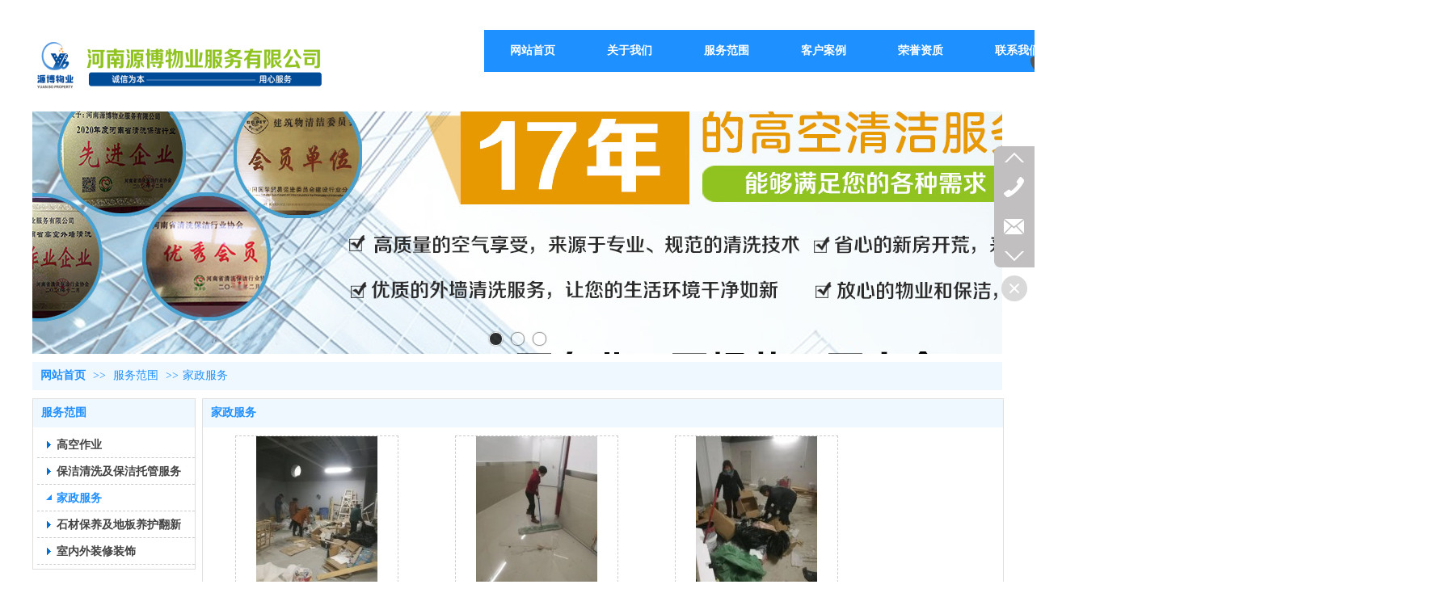

--- FILE ---
content_type: text/html;charset=gbk
request_url: http://www.hnybwy.com/hnybwy/vip_doc/24303867_4817355_0_1.html
body_size: 12543
content:
<!DOCTYPE html PUBLIC "-//W3C//DTD XHTML 1.0 Transitional//EN" "http://www.w3.org/TR/xhtml1/DTD/xhtml1-transitional.dtd">
<html xmlns="http://www.w3.org/1999/xhtml">
<head>
    <meta http-equiv="x-ua-compatible" content="IE=edge" />
    <meta http-equiv="Content-Type" content="text/html; charset=gbk" />
    <meta name="renderer" content="webkit|ie-comp|ie-stand">
    <meta name="applicable-device" content="pc" />
        <title>家政服务_服务范围_河南源博物业服务有限公司</title>
    <meta name="keywords" content="家政服务" />
    <meta name="description" content="河南源博物业服务有限公司提供服务范围家政服务，及服务范围相关的家政服务相关信息" />
    <meta name="author" content="河南源博物业服务有限公司" />

    
            
                    <link rel="stylesheet" type="text/css" href="https://s.dlssyht.cn/plugins/public/js/msg/codebase/dhtmlxwindows.css">
<link rel="stylesheet" type="text/css" href="https://s.dlssyht.cn/plugins/public/js/msg/codebase/skins/dhtmlxwindows_dhx_skyblue.css">
<link rel="stylesheet" type="text/css" href="https://s.dlssyht.cn/plugins/public/js/msg/codebase/dhtmlxcolorpicker.css" />
    <script type="text/javascript" src="https://s.dlssyht.cn/plugins/public/js/msg/codebase/dhtmlxcommon.js"></script>
    <script type="text/javascript" src="https://s.dlssyht.cn/plugins/public/js/msg/codebase/dhtmlxwindows.js"></script>
    <script type="text/javascript" src="https://s.dlssyht.cn/plugins/public/js/msg/codebase/dhtmlxcontainer.js"></script>
                    <script type="text/javascript" src="https://s.dlssyht.cn/plugins/public/js/cookies.js"></script>
            <script src="https://s.dlssyht.cn/plugins/public/js/jquery-1.7.1.min.js"></script>
            
<script type="text/javascript" src="https://s.dlssyht.cn/Language/Zh-cn/Language.js?0115"></script>            
    </head>
<body    data-chid="24303867" data-operate="1" data-bigclassid="11" data-type="11" data-hyid="0" id="webBody"  data-copyid="0" data-copyuserid="1550826">

<div class="wrapper wrapper-1200" id="wrapper">
    
<script type="text/javascript">
    var moduleConfig = {};
</script>
<script type="text/javascript" src="https://s.dlssyht.cn/Language/Zh-cn/Language.js?0115"></script>
<script type="text/javascript">
    var ev123_no_edit = '';
    var websiteUserId = '2093812';
    var user_name = 'hnybwy';
    var isTj = '1';
    var websiteUseCopyId = '1310';
    var user_level = 3;
    var agent_id = 18101;
    var channel_type = 11;
    var channel_id = 24303867;
    var userSiteWidth = 1200;
    var is_action = false;
    var isParentWindow = false;
    var rowIds = "285,286,14,15";
    var MJsData = {};
    var CURRENCY_SIGN = '￥';
    var tncode_div = null;
    var ALIYUN_OSS_DOMAIN = "https://s.dlssyht.cn/";
    var isTjModelSupportSearchBlankPage = "0";

    var GData = {
        SMAlbumIds   : "",
        SMAlbumSysIds: "",
        docSysIds    : "",
        tabAlertStrMs: "",
        allChId     : "24303867",
        wapDomain    : 'www.hnybwy.com',
        defaultLang    : 'chinese_simplified',
        end          : null,
        BAI_DU_MAP_AK : 'KfNSLxuGpyk9BBYHnSqZsYoKxn7MUGxX',
        customerService: null,
        customerServiceIsNew: 0,
        P_TOKEN_ID: '27'
    };
    var $pTranslateLanguageJson = [{"name":"简体中文","alias":"&#31616;&#20307;&#20013;&#25991;","value":"chinese_simplified"},{"name":"繁体中文","alias":"&#32321;&#20307;&#20013;&#25991;","value":"chinese_traditional"},{"name":"西班牙文","alias":"Espa&#241;a","value":"spanish"},{"name":"阿拉伯文","alias":"&#1593;&#1585;&#1576; .","value":"arabic"},{"name":"英文","alias":"English","value":"english"},{"name":"日文","alias":"&#26085;&#26412;","value":"japanese"},{"name":"法文","alias":"Fran&#231;ais","value":"french"},{"name":"俄文","alias":"&#1056;&#1086;&#1089;&#1089;&#1080;&#1103;","value":"russian"},{"name":"韩文","alias":"&#54620;&#44397;","value":"korean"},{"name":"德文","alias":"Deutschland","value":"deutsch"},{"name":"葡萄牙语","alias":"Portugal","value":"portuguese"},{"name":"波斯语","alias":"&#1662;&#1585;&#1587;&#1740;&#1575;","value":"persian"},{"name":"希腊语","alias":"&#917;&#955;&#955;&#940;&#948;&#945;","value":"greek"},{"name":"土耳其语","alias":"T&#252;rk&#231;e","value":"turkish"},{"name":"泰语","alias":"&#3616;&#3634;&#3625;&#3634;&#3652;&#3607;&#3618;","value":"thai"},{"name":"越南语","alias":"Vi&#7879;t Nam","value":"vietnamese"},{"name":"意大利语","alias":"Italia","value":"italian"},{"name":"马来语","alias":"Malay","value":"malay"},{"name":"荷兰语","alias":"Nederland","value":"dutch"},{"name":"瑞典语","alias":"Sverige","value":"swedish"},{"name":"孟加拉语","alias":"&#2476;&#2494;&#2434;&#2482;&#2494;","value":"bengali"},{"name":"乌尔都语","alias":"&#1575;&#1608;&#1585;&#1583;&#1608;","value":"urdu"},{"name":"斯瓦希里语","alias":"Kiswahili","value":"swahili"},{"name":"匈牙利语","alias":"Magyarorsz&#225;g","value":"hungarian"},{"name":"波兰语","alias":"Polska","value":"polish"},{"name":"罗马尼亚语","alias":"Rom&#226;nia","value":"romanian"},{"name":"挪威语","alias":"Norge","value":"norwegian"},{"name":"丹麦语","alias":"Danmark","value":"danish"},{"name":"芬兰语","alias":"Suomi","value":"finnish"},{"name":"捷克语","alias":"&#268;e&#353;tina","value":"czech"},{"name":"斯洛伐克语","alias":"Slovensko","value":"slovak"},{"name":"克罗地亚语","alias":"Hrvatska","value":"croatian"},{"name":"拉脱维亚语","alias":"Latvija","value":"latvian"},{"name":"爱沙尼亚语","alias":"Eesti","value":"estonian"},{"name":"斯洛文尼亚语","alias":"Slovenija","value":"slovene"},{"name":"立陶宛语","alias":"Lietuva","value":"lithuanian"},{"name":"格鲁吉亚语","alias":"&#4310;&#4317;&#4320;&#4308;&#4310;&#4312;&#4304;world. kgm","value":"georgian"},{"name":"阿尔巴尼亚语","alias":"Shqip&#235;ria","value":"albanian"},{"name":"阿姆哈拉语","alias":"&#4768;&#4638;&#4651;","value":"amharic"},{"name":"阿塞拜疆语","alias":"Azerbaijan","value":"azerbaijani"}];

    if(GData.BAI_DU_MAP_AK){
        sessionStorage.setItem('BAI_DU_MAP_AK', GData.BAI_DU_MAP_AK)
    }
    sessionStorage.setItem('WAP_WEB', 0);

    var is_auto_parts_user = '0';
</script>
                    <link rel="stylesheet" href="https://s.dlssyht.cn/js/ev_popup/skin/skin.min.css?0115" />
<script type="text/javascript" src="https://s.dlssyht.cn/js/ev_popup/ev_popup.min.js?0115"></script>
<script type="text/javascript">
  function createLogin(trespass,userid){
      $.popup({
        type : 5,
        cName : "evPopupOpacity",
        head  : {yes:0},
        shade : {yes : 1, bgColor : '#000', opacity : 0.6, animate : {type : 1 , target : 0.6}, close : false},
        area  : {w:790,h:500},
        con   : {
          src : '/dom/alert_login.php?username=hnybwy&trespass='+trespass+'&userid='+userid
        }
      });
  }
</script>
    <script type="text/javascript">
        var websiteHostPreg = /[\w][\w-]*\.(?:com\.cn|net\.cn|org\.cn|tj\.cn|com\.au|com\.tw|com\.sg|com\.mo|co\.uk|hk\.com|hk\.cn|com|im|cn|co|mo|net|org|gov|auto|poker|blue|green|icu|cc|plus|jp|de|biz|info|gold|today|chat|company|cool|fund|fans|team|beer|guru|social|run|fit|luxe|video|black|yoga|art|hn|xyz|hk|us|mobi|wang|me|so|top|law|win|vip|ltd|red|ru|love|ac\.cn|xn--imr513n|xn--czru2d|xn--otu796d|xn--kput3i|xin|xn--1qqw23a|xn--3ds443g|xn--5tzm5g|city|shop|site|ai|club|fun|online|space|cloud|world|website|host|asia|center|link|gov\.cn|name|press|pro|work|tv|kim|group|tech|store|ren|ink|nl|pub|live|life|zone|bike|wiki|design|xn--fiq228c5hs|xn--vhquv|xn--6qq986b3xl|xn--fiqs8s|xn--czr694b|xn--xhq521b|xn--ses554g|xn--hxt814e|xn--55qx5d|xn--io0a7i|xn--3bst00m)(\/|$)/;
    </script>
    <script type="text/javascript" src="https://s.dlssyht.cn/js/VNew/public.js?0115"></script>
    <script type="text/javascript" src="https://s.dlssyht.cn/plugins/public/js/lightGallery/js/lightgallery-all.min.js?0115"></script>
    <link type="text/css" rel="stylesheet" href="https://s.dlssyht.cn/plugins/public/js/lightGallery/css/lightgallery.min.css?0115" />
    <link type="text/css" rel="stylesheet" href="https://s.dlssyht.cn/plugins/public/js/photoSphereViewer/index.min.css?0115" />

    <link type="text/css" rel="stylesheet" href="https://s.dlssyht.cn/plugins/public/js/imageViewer/viewer.min.css?0115" />
    <script async type="text/javascript" src="https://s.dlssyht.cn/plugins/public/js/imageViewer/viewer.min.js?0115"></script>
        <script type="text/javascript" src="https://s.dlssyht.cn/plugins/public/js/three/index.min.js?0115"></script>

    <script type="text/javascript" src="https://s.dlssyht.cn/plugins/public/js/photoSphereViewer/index.min.js?0115111"></script>
    <script type="text/javascript" src="https://s.dlssyht.cn/js/VNew/tj/jquery.scrollify.min.js?0115"></script>
        <script type="text/javascript" src="https://s.dlssyht.cn/js/VNew/tj/public_fun.js?0115"></script>
<link type="text/css" rel="stylesheet" href="https://s.dlssyht.cn/css/VNew/base.min.css?0115" />
<link type="text/css" rel="stylesheet" href="https://s.dlssyht.cn/css/VNew/animate.min.css?0115" />
<link type="text/css" rel="stylesheet" href="https://s.dlssyht.cn/css/VNew/icon_text/iconfont.min.css?0115" />
<link type="text/css" rel="stylesheet" href="https://s.dlssyht.cn/css/VNew/web_frame.css?0115" />
    <link type="text/css" rel="stylesheet" href="https://s.dlssyht.cn/css/VNew/inner_frame.min.css?0115" />
    <link type="text/css" rel="stylesheet" href="https://s.dlssyht.cn/templates/others25/css/skincolor.css?0115" />
<link type="text/css" rel="stylesheet" href="https://s.dlssyht.cn/templates/others25/css/webskin.css?0115" id="webSkinCss"/>
<link type="text/css" rel="stylesheet" href="https://s.dlssyht.cn/css/VNew/web_style/base_module_style.min.css?0115" />
            <link type="text/css" rel="stylesheet" href="/self_define/TJStyle.php?user_id=2093812&all_ch_id=24303867&channel_id=24303867&mids=72,73&token_id=27&random=1769064933" />
        <script type="text/javascript" src="https://s.dlssyht.cn/plugins/public/js/base64.min.js"></script>
    <script type="text/javascript" src="https://s.dlssyht.cn/plugins/public/js/json2.js"></script>
        <script id="languages_jquery_validationEngine_js" type="text/javascript" charset="gb2312" src="https://s.dlssyht.cn/js/posabsolute-jQuery-Validation-Engine-2c29415/js/languages/jquery.validationEngine-zh_CN.js?0115"></script>
    
                        <script id="chplayer_min_js" type="text/javascript" charset="utf-8" src="https://s.dlssyht.cn/plugins/public/js/chplayer/chplayer.js?0115"></script>
    
    
    <div class="customModuleRow headPublicModuleRow customModuleRowAbsolute "  id="row_14"    data-animated="0" >
        
        
        <div class="customModuleRowInner">
            <div class="CModulePA" style="height:0px;">
                    <div  data-fixed="0" data-fixedx="-1"  id="evMo_6sisD" class="ev-module-edit"     data-big="2" data-small="1" data-threetype="0" style="width:370px; height:59px; left:0px; top:52px; z-index:0;">
        <div class="ev-module-edit-box "  id="Mo_6sisD">
            <a href="###" >
                <div class="ev-pic ev-pic-1 " >
                    <img   src=""     class="default-img lazy-loading"  data-original-src="https://aimg8.dlssyht.cn/u/2093812/module/simplepicbackground/2093812/2486/4970117_1617240744.png?x-oss-process=image/resize,m_fixed,w_370,h_59,limit_0"  />
                    
                </div>
            </a>
        </div>
    </div>    <div  data-fixed="0" data-fixedx="-1"  id="evMo_WEjtt" class="ev-module-edit"     data-big="7" data-small="2" data-threetype="1" style="width:129px; height:45px; left:1271px; top:58px; z-index:1;">
        <div class="ev-module-edit-box"  id="Mo_WEjtt">
            
                <div  class="ev-base-button ev-base-button-2-1">
                    <b class="btn-text"  >全国服务热线：</b>
                    <em class="btn-m"></em>
                </div>
            
        </div>
    </div>    <div  data-fixed="0" data-fixedx="-1"  id="evMo_3BbFm" class="ev-module-edit"     data-big="7" data-small="2" data-threetype="1" style="width:132px; height:38px; left:1390px; top:64px; z-index:2;">
        <div class="ev-module-edit-box"  id="Mo_3BbFm">
            
                <div  class="ev-base-button ev-base-button-2-1">
                    <b class="btn-text"  >0371-63352580</b>
                    <em class="btn-m"></em>
                </div>
            
        </div>
    </div>    <div  data-fixed="0" data-fixedx="-1"  id="evMo_uTX63" class="ev-module-edit"     data-big="7" data-small="2" data-threetype="1" style="width:120px; height:45px; left:1390px; top:86px; z-index:3;">
        <div class="ev-module-edit-box"  id="Mo_uTX63">
            
                <div  class="ev-base-button ev-base-button-2-1">
                    <b class="btn-text"  >13525577315</b>
                    <em class="btn-m"></em>
                </div>
            
        </div>
    </div>    <div  data-fixed="0" data-fixedx="-1"  id="evMo_IDPCH" class="ev-module-edit"     data-big="6" data-small="1" data-threetype="0" style="width:39px; height:37px; left:1230px; top:62px; z-index:4;">
        <div class="ev-module-edit-box"  id="Mo_IDPCH">
           
               <div class="ev-icon-text"><i class="evIcon evIcon-tel-10" style="font-size: 32px;"><i></i></i></div>
            
        </div>
    </div>
            </div>
        </div>
    </div>

<link type="text/css" rel="stylesheet" id="sliding_verification_style_css" href="https://s.dlssyht.cn/plugins/public/js/slidingVerification/sliding_verification_style.css?0115" />
<script type="text/javascript" id="sliding_tn_code_js" src="https://s.dlssyht.cn/plugins/public/js/slidingVerification/sliding_tn_code.js?0115"></script>
<script type="text/javascript">
    
        function userUserLoginInfo() {
        return true;
    }
    </script>
<div class="fullSubNavBox" id="fullSubNavBox">
    
</div>
<div class="headFullXY" id="headFullXY">
    <div style="padding-top:1px; margin-bottom: -1px;"></div>
    
    
        <div class="absoluteModuleWrap" id="absolute_module_wrap" data-attr="l:80,h:0,c:0">
        <div class="absoluteModuleInner" id="absolute_module_inner">
            
                                
        
                        <div class="webNav" id="web_nav"  data-l="p:3,l:559,t:37,w:1200,wt:0"  style="  left: 559px; top: 37px; position:absolute; "  data-fixed="0" data-fixedx="-1"  data-numberflag="1" data-number="10"  data-sublayout="1">
<div class="navInner">
    <div class="nav nav_1000" id="nav" style="width:auto;" >
        <i class="NLeft"></i>
        <i class="NRight"></i>
        <div class="NMainBg"></div>
        <div class="NCenter">
          <dl class="NMain">
                        <dd  class="NItem NFirst"  data-subid="">
                <table class="NItemTable"><tr><td class="NItemL"></td><td class="NItemM">
                <a title="网站首页" href="/" ><span>网站首页</span></a>
                </td><td class="NItemR"></td></tr></table>            </dd>
        	<dd  class="NLine"></dd>
            
                        
                                  <dd class="NItem "  data-subid="">
              
                <table class="NItemTable"><tr>
                    <td class="NItemL"></td>
                    <td class="NItemM"><a href="/hnybwy/bk_24276503.html"  title="关于我们">
                        <span>关于我们</span>
                    </a></td>
                    <td class="NItemR"></td>
                </tr></table>
                
            </dd>
            <dd class="NLine"></dd>            
                                  <dd class="NItem "  data-subid="">
              
                <table class="NItemTable"><tr>
                    <td class="NItemL"></td>
                    <td class="NItemM"><a href="/hnybwy/bk_24276965.html"  title="服务范围">
                        <span>服务范围</span>
                    </a></td>
                    <td class="NItemR"></td>
                </tr></table>
                
            </dd>
            <dd class="NLine"></dd>            
                                  <dd class="NItem "  data-subid="">
              
                <table class="NItemTable"><tr>
                    <td class="NItemL"></td>
                    <td class="NItemM"><a href="/hnybwy/bk_24276154.html"  title="客户案例">
                        <span>客户案例</span>
                    </a></td>
                    <td class="NItemR"></td>
                </tr></table>
                
            </dd>
            <dd class="NLine"></dd>            
                                  <dd class="NItem "  data-subid="">
              
                <table class="NItemTable"><tr>
                    <td class="NItemL"></td>
                    <td class="NItemM"><a href="/hnybwy/bk_24277371.html"  title="荣誉资质">
                        <span>荣誉资质</span>
                    </a></td>
                    <td class="NItemR"></td>
                </tr></table>
                
            </dd>
            <dd class="NLine"></dd>            
                                  <dd class="NItem "  data-subid="">
              
                <table class="NItemTable"><tr>
                    <td class="NItemL"></td>
                    <td class="NItemM"><a href="/hnybwy/bk_24277245.html"  title="联系我们">
                        <span>联系我们</span>
                    </a></td>
                    <td class="NItemR"></td>
                </tr></table>
                
            </dd>
            <dd class="NLine"></dd>            
                                  <dd class="NItem "  data-subid="">
              
                <table class="NItemTable"><tr>
                    <td class="NItemL"></td>
                    <td class="NItemM"><a href="/hnybwy/bk_24277514.html"  title="新闻资讯">
                        <span>新闻资讯</span>
                    </a></td>
                    <td class="NItemR"></td>
                </tr></table>
                
            </dd>
                                    
                    </dl>
      </div>
    </div>
</div>
</div>
                            </div>
</div>
        
    
    <div class="header" id="header"  data-fixed="0" data-fixedx="-1"  >
    <div class="headerInner">
        <div class="headerBg"></div>
        <div class="headerConArea">
            <div class="headerCon" style="height:128px;" ></div>
        </div>
    </div>
    </div>
    

    

        <div class="nav-wrap" id="navWrap">
            </div>
    
          <div class="bannerArea" id="banner_area" >
    <div class="bannerCon">
      <div class="ev-banner-module banner-smallpic-style-0" data-canvas-type="0" data-effect-type="0" data-auto-time="6" data-duration-time="1">
        <div class="ev-banner-inner">
          <div class="canvas-area canvas-style-0"></div>
          <div class="piclist-area">
            <ul class="piclist-box">
                                                    <li class="list-item">
                                                <div class="pic-item"  data-imgurl="https://aimg8.dlssyht.cn/u/2093812/ev_user_module_content_tmp/2021_08_16/tmp1629078433_2093812_s.jpg" style="background-color:#ffffff;background-image: url('//aimg8.dlszyht.net.cn/tj/public_pic/loading-wait-bg.gif');"><a  ></a></div>
                                            </li>
                                    <li class="list-item">
                                                <div class="pic-item"  data-imgurl="https://aimg8.dlssyht.cn/u/2093812/ev_user_module_content_tmp/2021_08_16/tmp1629078458_2093812_s.jpg" style="background-color:#ffffff;background-image: url('//aimg8.dlszyht.net.cn/tj/public_pic/loading-wait-bg.gif');"><a  ></a></div>
                                            </li>
                                    <li class="list-item">
                                                <div class="pic-item"  data-imgurl="https://aimg8.dlssyht.cn/u/2093812/ev_user_module_content_tmp/2021_03_29/tmp1616979609_2093812_s.jpg" style="background-color:#ffffff;background-image: url('//aimg8.dlszyht.net.cn/tj/public_pic/loading-wait-bg.gif');"><a  ></a></div>
                                            </li>
                                            </ul>
          </div>

                  </div>
        
              <div class="ctrl-sidebar-area sidebar-style-105" data-skin="105">
          <div class="sidebar-box">
            <span class="sidebar-inner">
                                                    <em><i>1</i></em>
                                    <em><i>2</i></em>
                                    <em><i>3</i></em>
                                            </span>
          </div>
        </div>
      
            </div>
    </div>
  </div>
    
        </div>

<div class="mainContainer q " id="main_container">


                
    <div class="addContainer q" id="add_container" data-attr="h:0">
        
                

                                                                    <div class="customModuleRow "  id="row_285"  >
                                                <div class="customModuleRowInner">
                            <div class="TitleModule">
                                                                                                                                                                                                                                <div data-width="0"   data-animate-name="fadeInUp" data-animate-duration="1.00s" data-animate-delay="0.10s" class="customModule load-animate"  >
                                <div data-width="0"
                                                                                                            class="Mo copyHMo_1550826_4
                                                                        "
                                    data-classname="copyHMo_1550826_4"                                    id="Mo_386"
                                                                    >
                                <table class="MoT"><tbody>
                                    <tr>
                                        <td class="MoTL"></td>
                                        <td class="MoTM"></td>
                                        <td class="MoTR"></td>
                                    </tr>
                                    </tbody></table>
                                <table class="MoHead "><tbody>
                                    <tr>
                                        <td class="MoHeadL"></td>
                                        <td valign="top" class="MoHeadM">
                                            <table class="MoName">
                                                <tbody>
                                                <tr>
                                                    <td valign="top" class="MoNameL"></td>
                                                    <td valign="top" class="MoNameM">
                                                                                                                <strong class="NameTxt">    <span class="ContainerCrumbs">
    <b class="firstFont"><a href="/">网站首页</a></b>
    <em>&gt;&gt;</em>
    <b><a href="/hnybwy/vip_doc/24303867_0_0_1.html">服务范围</a></b>
    <em>&gt;&gt;</em><b><a href="/hnybwy/vip_doc/24303867_4817355_0_1.html">家政服务</a></b>
    
    
    </span></strong>
                                                                                                            </td>
                                                    <td valign="top" class="MoNameR"></td>
                                                </tr>
                                                </tbody>
                                            </table>
                                            <span class="MoMore">
                                                                                                                    </span>
                                        </td>
                                        <td class="MoHeadR"></td>
                                    </tr>
                                    </tbody></table>

                                
                                <table class="MoB"><tbody>
                                    <tr>
                                        <td class="MoBL"></td>
                                        <td class="MoBM"></td>
                                        <td class="MoBR"></td>
                                    </tr>
                                    </tbody></table>
                                </div>
                                </div>
                                                                                                                                                                                            </div>
                        </div>
                    </div>
                                                                <div class="customModuleRow "  id="row_286"  >
                                                <div class="customModuleRowInner">
                            <div class="CModulePC">
                                                                                                                                <div class="CModulePCLeft PCLeft" data-width="210" style="width:210px;">                                                                                                <div data-width="200"  style="width:200px; " data-animate-name="fadeInLeft" data-animate-duration="1.00s" data-animate-delay="0.10s" class="customModule load-animate"  >
                                <div data-width="200"
                                                                        style="width:200px; "                                    class="Mo copyMo_1550826_5
                                                                        "
                                    data-classname="copyMo_1550826_5"                                    id="Mo_387"
                                                                    >
                                <table class="MoT"><tbody>
                                    <tr>
                                        <td class="MoTL"></td>
                                        <td class="MoTM"></td>
                                        <td class="MoTR"></td>
                                    </tr>
                                    </tbody></table>
                                <table class="MoHead "><tbody>
                                    <tr>
                                        <td class="MoHeadL"></td>
                                        <td valign="top" class="MoHeadM">
                                            <table class="MoName">
                                                <tbody>
                                                <tr>
                                                    <td valign="top" class="MoNameL"></td>
                                                    <td valign="top" class="MoNameM">
                                                                                                                <strong class="NameTxt"><a >服务范围</a></strong>
                                                                                                            </td>
                                                    <td valign="top" class="MoNameR"></td>
                                                </tr>
                                                </tbody>
                                            </table>
                                            <span class="MoMore">
                                                                                                                    </span>
                                        </td>
                                        <td class="MoHeadR"></td>
                                    </tr>
                                    </tbody></table>

                                                                <table class="MoBody"><tbody>
                                    <tr>
                                        <td class="MoBodyL"></td>
                                        <td valign="top" class="MoBodyM">
                                            <div data-width="200"  style="width:200px; " class="MoBodyC">
                                                <div class="sidebarLists catalogList">
        <dl class="oneClassList">
           <dt class="oneClassT "   data-clicktype="0" >
    <div class="oneClassTinner">
        <a   href="/hnybwy/vip_doc/24303867_4817357_0_1.html">
            <code class="open"></code>
            <span>
                高空作业
            </span>
        </a>
    </div>
</dt><dt class="oneClassT "   data-clicktype="0" >
    <div class="oneClassTinner">
        <a   href="/hnybwy/vip_doc/24303867_4817356_0_1.html">
            <code class="open"></code>
            <span>
                保洁清洗及保洁托管服务
            </span>
        </a>
    </div>
</dt><dt class="oneClassT  oneClassTopen "   data-clicktype="0" >
    <div class="oneClassTinner">
        <a   href="/hnybwy/vip_doc/24303867_4817355_0_1.html">
            <code class="open"></code>
            <span>
                家政服务
            </span>
        </a>
    </div>
</dt><dd class="oneClassC oneClassCopen"><dl class="twoClassList"></dl></dd><dt class="oneClassT "   data-clicktype="0" >
    <div class="oneClassTinner">
        <a   href="/hnybwy/vip_doc/24303867_4817354_0_1.html">
            <code class="open"></code>
            <span>
                石材保养及地板养护翻新
            </span>
        </a>
    </div>
</dt><dt class="oneClassT "   data-clicktype="0" >
    <div class="oneClassTinner">
        <a   href="#">
            <code class="open"></code>
            <span>
                室内外装修装饰
            </span>
        </a>
    </div>
</dt>
        </dl>
    </div>
                                                                            </div>
                                </td>
                                <td class="MoBodyR"></td>
                                </tr>
                                </tbody></table>
                                
                                <table class="MoB"><tbody>
                                    <tr>
                                        <td class="MoBL"></td>
                                        <td class="MoBM"></td>
                                        <td class="MoBR"></td>
                                    </tr>
                                    </tbody></table>
                                </div>
                                </div>
                                                                                                                                                                </div>
                                                                                                                                                                <div class="CModulePCLeft PCRight" data-width="1000" style="width:1000px;">                                                                <div data-width="990"  style="width:990px; " data-animate-name="fadeInRight" data-animate-duration="1.00s" data-animate-delay="0.10s" class="customModule load-animate"  >
                                <div data-width="990"
                                                                        style="width:990px; "                                    class="Mo copyMo_1550826_6
                                                                        "
                                    data-classname="copyMo_1550826_6"                                    id="Mo_388"
                                                                    >
                                <table class="MoT"><tbody>
                                    <tr>
                                        <td class="MoTL"></td>
                                        <td class="MoTM"></td>
                                        <td class="MoTR"></td>
                                    </tr>
                                    </tbody></table>
                                <table class="MoHead "><tbody>
                                    <tr>
                                        <td class="MoHeadL"></td>
                                        <td valign="top" class="MoHeadM">
                                            <table class="MoName">
                                                <tbody>
                                                <tr>
                                                    <td valign="top" class="MoNameL"></td>
                                                    <td valign="top" class="MoNameM">
                                                                                                                <strong class="NameTxt"><a >家政服务</a></strong>
                                                                                                            </td>
                                                    <td valign="top" class="MoNameR"></td>
                                                </tr>
                                                </tbody>
                                            </table>
                                            <span class="MoMore">
                                                                                                                    </span>
                                        </td>
                                        <td class="MoHeadR"></td>
                                    </tr>
                                    </tbody></table>

                                                                <table class="MoBody"><tbody>
                                    <tr>
                                        <td class="MoBodyL"></td>
                                        <td valign="top" class="MoBodyM">
                                            <div data-width="980"  style="width:980px; " class="MoBodyC">
                                                <div class="pic-text-list-module s-listpage-pic-text-list-3">
        <ul class="q">
                <li>
        <div class="inner">
            
            <a title="保洁公司" class="pics"   href="/hnybwy/vip_doc/19992282.html">
                <div class="pic "  style="width:200px; height:200px;" >
                    
                    <table><tr><td>
                        <img src="https://aimg8.dlssyht.cn/u/2093812/ev_user_doc_content/800_1500/2093812/2433/4865921_1616661595.jpg?x-oss-process=image/resize,m_lfit,w_200,h_200,limit_0" />
                    </td></tr></table>
                </div>
            </a>
            <div class="pic-attr">
                

                <h3 class="pic-title">
                    <a   href="/hnybwy/vip_doc/19992282.html" title="保洁公司">保洁公司</a>
                </h3>
            </div>
        
        </div>
    </li>    <li>
        <div class="inner">
            
            <a title="家政" class="pics"   href="/hnybwy/vip_doc/19992275.html">
                <div class="pic "  style="width:200px; height:200px;" >
                    
                    <table><tr><td>
                        <img src="https://aimg8.dlssyht.cn/u/2093812/ev_user_doc_content/800_1500/2093812/2433/4865893_1616661557.jpg?x-oss-process=image/resize,m_lfit,w_200,h_200,limit_0" />
                    </td></tr></table>
                </div>
            </a>
            <div class="pic-attr">
                

                <h3 class="pic-title">
                    <a   href="/hnybwy/vip_doc/19992275.html" title="家政">家政</a>
                </h3>
            </div>
        
        </div>
    </li>    <li>
        <div class="inner">
            
            <a title="家政公司" class="pics"   href="/hnybwy/vip_doc/19992271.html">
                <div class="pic "  style="width:200px; height:200px;" >
                    
                    <table><tr><td>
                        <img src="https://aimg8.dlssyht.cn/u/2093812/ev_user_doc_content/800_1500/2093812/2433/4865874_1616661518.jpg?x-oss-process=image/resize,m_lfit,w_200,h_200,limit_0" />
                    </td></tr></table>
                </div>
            </a>
            <div class="pic-attr">
                

                <h3 class="pic-title">
                    <a   href="/hnybwy/vip_doc/19992271.html" title="家政公司">家政公司</a>
                </h3>
            </div>
        
        </div>
    </li>    <li>
        <div class="inner">
            
            <a title="家政服务" class="pics"   href="/hnybwy/vip_doc/19992262.html">
                <div class="pic "  style="width:200px; height:200px;" >
                    
                    <table><tr><td>
                        <img src="https://aimg8.dlssyht.cn/u/2093812/ev_user_doc_content/800_1500/2093812/2433/4865850_1616661479.jpg?x-oss-process=image/resize,m_lfit,w_200,h_200,limit_0" />
                    </td></tr></table>
                </div>
            </a>
            <div class="pic-attr">
                

                <h3 class="pic-title">
                    <a   href="/hnybwy/vip_doc/19992262.html" title="家政服务">家政服务</a>
                </h3>
            </div>
        
        </div>
    </li>    <li>
        <div class="inner">
            
            <a title="家政保洁" class="pics"   href="/hnybwy/vip_doc/19992252.html">
                <div class="pic "  style="width:200px; height:200px;" >
                    
                    <table><tr><td>
                        <img src="https://aimg8.dlssyht.cn/u/2093812/ev_user_doc_content/800_1500/2093812/2433/4865830_1616661436.jpg?x-oss-process=image/resize,m_lfit,w_200,h_200,limit_0" />
                    </td></tr></table>
                </div>
            </a>
            <div class="pic-attr">
                

                <h3 class="pic-title">
                    <a   href="/hnybwy/vip_doc/19992252.html" title="家政保洁">家政保洁</a>
                </h3>
            </div>
        
        </div>
    </li>    <li>
        <div class="inner">
            
            <a title="家政服务公司" class="pics"   href="/hnybwy/vip_doc/19992243.html">
                <div class="pic "  style="width:200px; height:200px;" >
                    
                    <table><tr><td>
                        <img src="https://aimg8.dlssyht.cn/u/2093812/ev_user_doc_content/800_1500/2093812/2433/4865812_1616661389.jpg?x-oss-process=image/resize,m_lfit,w_200,h_200,limit_0" />
                    </td></tr></table>
                </div>
            </a>
            <div class="pic-attr">
                

                <h3 class="pic-title">
                    <a   href="/hnybwy/vip_doc/19992243.html" title="家政服务公司">家政服务公司</a>
                </h3>
            </div>
        
        </div>
    </li>    <li>
        <div class="inner">
            
            <a title="家庭保洁" class="pics"   href="/hnybwy/vip_doc/19992237.html">
                <div class="pic "  style="width:200px; height:200px;" >
                    
                    <table><tr><td>
                        <img src="https://aimg8.dlssyht.cn/u/2093812/ev_user_doc_content/800_1500/2093812/2446/4890429_1616810722.jpg?x-oss-process=image/resize,m_lfit,w_200,h_200,limit_0" />
                    </td></tr></table>
                </div>
            </a>
            <div class="pic-attr">
                

                <h3 class="pic-title">
                    <a   href="/hnybwy/vip_doc/19992237.html" title="家庭保洁">家庭保洁</a>
                </h3>
            </div>
        
        </div>
    </li>    <li>
        <div class="inner">
            
            <a title="家庭保洁公司" class="pics"   href="/hnybwy/vip_doc/19992197.html">
                <div class="pic "  style="width:200px; height:200px;" >
                    
                    <table><tr><td>
                        <img src="https://aimg8.dlssyht.cn/u/2093812/ev_user_doc_content/800_1500/2093812/2446/4890443_1616810756.jpg?x-oss-process=image/resize,m_lfit,w_200,h_200,limit_0" />
                    </td></tr></table>
                </div>
            </a>
            <div class="pic-attr">
                

                <h3 class="pic-title">
                    <a   href="/hnybwy/vip_doc/19992197.html" title="家庭保洁公司">家庭保洁公司</a>
                </h3>
            </div>
        
        </div>
    </li>    <li>
        <div class="inner">
            
            <a title="保姆保洁" class="pics"   href="/hnybwy/vip_doc/19992184.html">
                <div class="pic "  style="width:200px; height:200px;" >
                    
                    <table><tr><td>
                        <img src="https://aimg8.dlssyht.cn/u/2093812/ev_user_doc_content/800_1500/2093812/2446/4890448_1616810792.jpg?x-oss-process=image/resize,m_lfit,w_200,h_200,limit_0" />
                    </td></tr></table>
                </div>
            </a>
            <div class="pic-attr">
                

                <h3 class="pic-title">
                    <a   href="/hnybwy/vip_doc/19992184.html" title="保姆保洁">保姆保洁</a>
                </h3>
            </div>
        
        </div>
    </li>    <li>
        <div class="inner">
            
            <a title="家政服务业务" class="pics"   href="/hnybwy/vip_doc/19992173.html">
                <div class="pic "  style="width:200px; height:200px;" >
                    
                    <table><tr><td>
                        <img src="https://aimg8.dlssyht.cn/u/2093812/ev_user_doc_content/800_1500/2093812/2446/4890458_1616810823.jpg?x-oss-process=image/resize,m_lfit,w_200,h_200,limit_0" />
                    </td></tr></table>
                </div>
            </a>
            <div class="pic-attr">
                

                <h3 class="pic-title">
                    <a   href="/hnybwy/vip_doc/19992173.html" title="家政服务业务">家政服务业务</a>
                </h3>
            </div>
        
        </div>
    </li>    <li>
        <div class="inner">
            
            <a title="家政保洁公司" class="pics"   href="/hnybwy/vip_doc/19992166.html">
                <div class="pic "  style="width:200px; height:200px;" >
                    
                    <table><tr><td>
                        <img src="https://aimg8.dlssyht.cn/u/2093812/ev_user_doc_content/800_1500/2093812/2433/4865684_1616661144.jpg?x-oss-process=image/resize,m_lfit,w_200,h_200,limit_0" />
                    </td></tr></table>
                </div>
            </a>
            <div class="pic-attr">
                

                <h3 class="pic-title">
                    <a   href="/hnybwy/vip_doc/19992166.html" title="家政保洁公司">家政保洁公司</a>
                </h3>
            </div>
        
        </div>
    </li>    <li>
        <div class="inner">
            
            <a title="清洁公司" class="pics"   href="/hnybwy/vip_doc/19992157.html">
                <div class="pic "  style="width:200px; height:200px;" >
                    
                    <table><tr><td>
                        <img src="https://aimg8.dlssyht.cn/u/2093812/ev_user_doc_content/800_1500/2093812/2433/4865664_1616661100.jpg?x-oss-process=image/resize,m_lfit,w_200,h_200,limit_0" />
                    </td></tr></table>
                </div>
            </a>
            <div class="pic-attr">
                

                <h3 class="pic-title">
                    <a   href="/hnybwy/vip_doc/19992157.html" title="清洁公司">清洁公司</a>
                </h3>
            </div>
        
        </div>
    </li>    <li>
        <div class="inner">
            
            <a title="家政保洁哪家好" class="pics"   href="/hnybwy/vip_doc/19992128.html">
                <div class="pic "  style="width:200px; height:200px;" >
                    
                    <table><tr><td>
                        <img src="https://aimg8.dlssyht.cn/u/2093812/ev_user_doc_content/800_1500/2093812/2433/4865650_1616661061.jpg?x-oss-process=image/resize,m_lfit,w_200,h_200,limit_0" />
                    </td></tr></table>
                </div>
            </a>
            <div class="pic-attr">
                

                <h3 class="pic-title">
                    <a   href="/hnybwy/vip_doc/19992128.html" title="家政保洁哪家好">家政保洁哪家好</a>
                </h3>
            </div>
        
        </div>
    </li>
        </ul>
    </div>
    <div class="page"><div class="inner"><span class="disabled page-sum">&#20849;&#26377;1&#39029;</span><span class="disabled page-start">&#39318;&#39029;</span><span class="page-prev">&#19978;&#19968;&#39029;</span><strong class="page-noitem">1</strong><span class="page-next">&#19979;&#19968;&#39029;</span><span class="disabled page-end" >&#23614;&#39029;</span></div></div>
                                                                            </div>
                                </td>
                                <td class="MoBodyR"></td>
                                </tr>
                                </tbody></table>
                                
                                <table class="MoB"><tbody>
                                    <tr>
                                        <td class="MoBL"></td>
                                        <td class="MoBM"></td>
                                        <td class="MoBR"></td>
                                    </tr>
                                    </tbody></table>
                                </div>
                                </div>
                                                                                                                                                                </div>
                                                                                                                            </div>
                        </div>
                    </div>
                            
                    
    </div>
</div>

    
<div class="customModuleRow footPublicModuleRow customModuleRowAbsolute "  id="row_15"    data-animated="0" >
        
        
        <div class="customModuleRowInner">
            <div class="CModulePA" style="height:290px;">
                    <div  id="evMo_WLDTbi" class="ev-module-edit"     data-big="2" data-small="1" data-threetype="0" style="width:386px; height:62px; left:407px; top:54px; z-index:1;">
        <div class="ev-module-edit-box  load-animate" data-animate-name="bounceInUp" data-animate-duration="1.00s" data-animate-delay="0.10s" id="Mo_WLDTbi">
            <a href="###" >
                <div class="ev-pic ev-pic-1 " >
                    <img   src=""     class="default-img lazy-loading"  data-original-src="https://aimg8.dlssyht.cn/u/2093812/module/simplepicbackground/2093812/2485/4969999_1617240340.png?x-oss-process=image/resize,m_fixed,w_386,h_62,limit_0"  />
                    
                </div>
            </a>
        </div>
    </div>    <div  id="evMo_JphjqB" class="ev-module-edit"     data-big="3" data-small="1" data-threetype="0" style="width:1200px; height:30px; left:0px; top:117px; z-index:2;">
        <div class="ev-module-edit-box load-animate" data-animate-name="bounceInUp" data-animate-duration="1.00s" data-animate-delay="0.10s" id="Mo_JphjqB">
            <a href="###" >
                <hr class="ev-line ev-line-1" />
            </a>
        </div>
    </div>    <div  id="evMo_qrH0lQ" class="ev-module-edit"     data-big="1" data-small="1" data-threetype="0" style="width:275px; height:42px; left:462px; top:155px; z-index:3;">
        <div class="ev-module-text ev-module-edit-box load-animate" data-animate-name="bounceInUp" data-animate-duration="1.00s" data-animate-delay="0.10s" id="Mo_qrH0lQ">
           <div style="text-align:center;"><strong><span style="color:#EBEBEB;font-family:微软雅黑;font-size:16px;">河南源博物业服务有限公司<span style="color:#ffffff;"></span></span></strong> </div>
        </div>
    </div>    <div  id="evMo_rRsnH6" class="ev-module-edit"     data-big="1" data-small="1" data-threetype="0" style="width:692px; height:34px; left:254px; top:194px; z-index:4;">
        <div class="ev-module-text ev-module-edit-box load-animate" data-animate-name="bounceInUp" data-animate-duration="1.00s" data-animate-delay="0.10s" id="Mo_rRsnH6">
           <div style="text-align:center;"><span style="color:#999999;font-family:微软雅黑;font-size:14px;">联系电话：13525577315&nbsp; &nbsp; 联系地址：河南省郑州市金水区国基路91号</span></div>
        </div>
    </div>    <div  id="evMo_QPP67Q" class="ev-module-edit"     data-big="1" data-small="1" data-threetype="0" style="width:362px; height:34px; left:419px; top:228px; z-index:5;">
        <div class="ev-module-text ev-module-edit-box load-animate" data-animate-name="bounceInUp" data-animate-duration="1.00s" data-animate-delay="0.10s" id="Mo_QPP67Q">
           <div style="text-align:center;"><span style="color:#999999;font-family:微软雅黑;font-size:14px;">技术支持：河南合之创</span> </div>
        </div>
    </div>
            </div>
        </div>
    </div>

                            <div class="footer" id="footer"    >
            <div class="footerConArea">
                <div class="footerCon">
                                            <div class="footerNav" id="footer_nav">
                                                                                                <a  href="/vip_hnybwy.html">首页</a><em>|</em>                                                                    <a  href="/hnybwy/item_24264261_0.html">关于我们</a><em>|</em>                                                                    <a  href="/yenjtgs/vip_doc/24090311_0_0_1.html">产品案例</a><em>|</em>                                                                    <a  href="/hnybwy/vip_doc/24258506_0_0_1.html">新闻资讯</a><em>|</em>                                                                    <a  href="/hnybwy/item_24266033_0.html">联系我们</a><em>|</em>                                                                    <a  href="/hnybwy/foot_4236843.html">网站地图</a><em>|</em>                                                                    <a  href="/hnybwy/foot_4274710.html">XML</a>                                                                                    </div>
                                        <div class="copyright" id="copyright">
                        <p>备案号：<a href="https://beian.miit.gov.cn/#/Integrated/index" target="_self">豫ICP备2022026815号-1</a></p><p>河南源博物业服务有限公司</p>
                                                    <center id="c2"></center>
                                            </div>
                </div>
            </div>
            <div class="footerBg"></div>
        </div>
    
    <script type="text/javascript">
    $("body").attr('id','webBody');
    wsf.fullRow.countMoPosition();
</script>

                <script language="JavaScript" src="https://s.dlssyht.cn/js/new_online_2016.js?0115"></script>
        <link href="https://s.dlssyht.cn/css/new_online2016/sidebar_style.css" rel="stylesheet" type="text/css" />
        <link href="https://s.dlssyht.cn/css/new_online2016/sidebar_color4/sidebar_color.css" rel="stylesheet" type="text/css" />
        <div id="onService_panel" class="qq_onService_panel">
            <div class="sidebar2_Mo">
                <div class="sidebar2_list">
                    <div class="sidebar2_listT ie_w">
                        <div class="list_c"></div>
                    </div>
                    <div class="sidebar2_listC">
                        <a id="prev_btn" class="prev_btn" href="###">
                            <img src="https://s.dlssyht.cn/images/new_online2016/prev_icon.png">
                        </a>
                        <ul class="function_list">
                                                        <li class="list">
                                <a class="tel_icon" href="###"></a>
                                <div class="lxwm_tel alt_c" style="right: -178px; opacity: 0;">
                                    <div class="sidebar2_listT">
                                        <div class="list_c"></div>
                                    </div>
                                    <div class="lxwm_c alt_bg">
                                        <h2 class="lxwm_tit">&#30005;&#35805;&#30452;&#21628;</h2>
                                        <ul class="lxwm_list clearfix">
                                                                                                                                                <li>13525577315</li>                                                                                                                                                                                                                                                                                                                                                                                                                                                </ul>
                                    </div>
                                    <div class="sidebar2_listB">
                                        <div class="list_c"></div>
                                    </div>
                                </div>
                            </li>
                            
                                                                                    
                                                            <li class="list">
                                    <a class="mail_icon" href="###"></a>
                                    <div class="explain_text alt_c" style="right: -106px; opacity: 0;">
                                        <div class="sidebar2_listT">
                                            <div class="list_c"></div>
                                        </div>
                                        <div class="explain_c alt_bg">
                                            <a href="mailto:237035971@qq.com"><em>&#21457;&#36865;&#37038;&#20214;</em></a>
                                        </div>
                                        <div class="sidebar2_listB">
                                            <div class="list_c"></div>
                                        </div>
                                    </div>
                                </li>
                                                                                </ul>
                        <a id="next_btn" class="next_btn" href="###">
                            <img src="https://s.dlssyht.cn/images/new_online2016/next_icon.png">
                        </a>
                    </div>
                    <div class="sidebar2_listB ie_w">
                        <div class="list_c"></div>
                    </div>
                </div>
                <div class="sidebar2_state">
                    <a id="state_btn" href="###" class=""></a>
                </div>
            </div>
        </div>
    


            <div style="width:100%;line-height:30px;text-align:center;color:#666;" class="ev_zhichi">
                                                    &#25216;&#26415;&#25903;&#25345;：
                <a href="http://www.ihzc.net" rel="nofollow" target="_blank" style="color:#666">河南合之创</a>
                |
                <a href="http://cms.dlszywz.cn" target="_blank" style="color:#666">&#31649;&#29702;&#30331;&#24405;</a>
                            </div>
    

    
            <a class="backTop_Z" id="backTop" onclick="backTop();" href="javascript:;" title="返回顶部"></a>
    
<script type="text/javascript">
    window.onscroll=function(){
        var winTop_1=document.documentElement.scrollTop;
        var winTop_2=document.body.scrollTop;
        var winTop;
        (winTop_1>winTop_2)?winTop=winTop_1:winTop=winTop_2;
        if(winTop>0){
            $("#backTop").css({'display':'block'});
        }
        if(winTop == 0){
            $("#backTop").css({'display':'none'});
        }
    }
</script>


<script type="text/javascript">
    var ev_log_userid = '2093812';
    var is_edit='1';
    var channel_id='24303867';
    var hide_qu_ids=[];
    var hide_qu_ids_seted=[];
    var hide_big_qu_ids=[];
    var is_move=0;
</script>
<script src="https://s.dlssyht.cn/plugins/public/js/md5.js"></script>
<script src="https://s.dlssyht.cn/js/site_stats.js?0115" id="SiteStats" data-val="0"></script>


        
	                                                        <script type="text/javascript" src="https://s.dlssyht.cn/js/VNew/pc/self_edit_public.js?0115"></script>
                                <script type="text/javascript" src="https://s.dlssyht.cn/include/self_edit_set.js?0115"></script>
                                    	                <script language="javascript">

	$(function() {
				$("a[href$='#_blank']").attr('target','_blank');
				//$("a[href^='http://']").attr('target','_blank');
		$("a[href$='#_blank']").each(function(){
			var tmp_url=$(this).attr('href').slice(0,-7);
			$(this).attr('href',tmp_url);
		});
		$(".Container_edit").attr('target','_top');

		$(".editor_content_air").find('img').each(function(){
			var that = $(this),
					thatp = that.parents(".editor_content_air").parent();
			if(that.width() > thatp.width()){
				that.wrap('<div style="width:100%; overflow-y:auto;"></div>');
			}
		});

	});
</script>


  <script>
      (function(){
          var bp = document.createElement('script');
          var curProtocol = window.location.protocol.split(':')[0];
          if (curProtocol === 'https') {
              bp.src = 'https://zz.bdstatic.com/linksubmit/push.js';
          }
          else {
              bp.src = 'http://push.zhanzhang.baidu.com/push.js';
          }
          var s = document.getElementsByTagName("script")[0];
          s.parentNode.insertBefore(bp, s);
      })();
  </script>


    
    
    <script type="text/javascript">
        $(function() {
            $("body").on("click", ".fieldTypeUploadFile", function() {
                var id = $(this).data("id");
                if (!id) {
                    return false;
                }

                $.popup({
                            type: 5,
                            head: {"text": $(this).data("name")},
                            area: {w: 600, h: 400},
                            con : {
                                src: "/dom/FormFile.php?username=hnybwy&field_id="+ id
                            }
                        });
            });
        });

        function updateFormFieldUploadfile(fieldId, filePath) {
            jQuery("#field_"+ fieldId).validationEngine('hide')
            $("#field_"+ fieldId).css("background-image", "none");
            $("#field_"+ fieldId).val(filePath);
        }
    </script>

            <script src="https://s.dlssyht.cn/include/alert_box.js?0115"></script>
        <script type="text/javascript">
            function ini_set_mode(){
                dhxWins = new dhtmlXWindows();
                dhxWins.enableAutoViewport(true);
                dhxWins.setImagePath("./msg/codebase/imgs/");
            }
            setTimeout('ini_set_mode()',500);
        </script>
    
    
    <img id="pcCountImg" alt="seo" style="width: 0;height: 0; position: absolute;left:-1000px;top: -1000px">
    <img id="countTimeImg" alt="seo" style="width: 0;height: 0; position: absolute;left:-1000px;top: -1000px">
    <script type="text/javascript">
        $(function(){
            $('#pcCountImg').attr('src',"/images/stat.png?username=hnybwy&client=pc&url="+encodeURI(window.location.href)+"&t=1769064933&new=1&userid=2093812&uv_id=f002f08fc83c7cfb26569b3dddb96298&session_id=mg4bru4d3ofq9tlv6l8m2pulnh&search_engine_referer=&title="+encodeURI($("title").text()));
            // 访问时长统计1
            setInterval(function(){
                $('#countTimeImg').attr('src', "/images/count_time.png?t="+Math.random()+"&new=1");
            },60000);
        });
    </script>



</div>




<script type="text/javascript">
    $(function(){
        if($('#select2').length){
            var mobile_class = $('#mobile').attr('class');
            $('#select2').change(function(){
                var val =$(this).val();
                if(val != '+86'){
                    $('#mobile').attr('class','text-input validate[required]');
                }else{
                    $('#mobile').attr('class',mobile_class);
                }
            })
        }
        var vs = $(".video-js").attr("style");
        setTimeout(function(){
            $(".video-js").attr("style",$(".video-js").attr("style")+vs);
        },1000)
    })
</script>
</body>


</html>

--- FILE ---
content_type: text/html;charset=gbk
request_url: http://www.hnybwy.com/Public/UserOperate.php
body_size: 427
content:
{"ip":"7","pv":"8"}